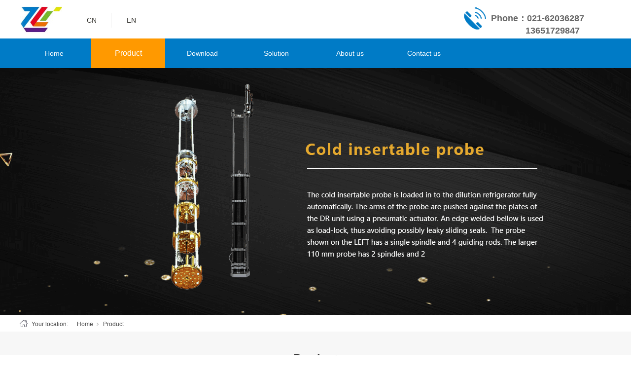

--- FILE ---
content_type: text/html; charset=utf-8
request_url: http://en.physics-instruments.com/ProductsStd.html
body_size: 5885
content:
<!DOCTYPE html>


<html lang="en" xmlns="http://www.w3.org/1999/xhtml">
<head spw="768">

<title>products - Physics Instruments (Shanghai) Limited</title> 
<meta name="description" content="Product,Physics Instruments Shanghai Limited"/>
<meta name="keywords" content="Product,Physics Instruments Shanghai Limited"/>


<meta charset="utf-8" />
<meta name="renderer" content="webkit"/>
<meta http-equiv="X-UA-Compatible" content="chrome=1"/>
<meta id="WebViewport" name="viewport" content="width=device-width, initial-scale=1.0, minimum-scale=1.0, maximum-scale=1.0, user-scalable=no, viewport-fit=cover, minimal-ui"/>
<meta name="format-detection" content="telephone=no,email=no"/>
<meta name="applicable-device" content="pc,mobile"/>
<meta http-equiv="Cache-Control" content="no-transform"/>
<script type="text/javascript">(function(){if(window.outerWidth>1024||!window.addEventListener){return;}
var w=document.getElementById('WebViewport');var dw=w.content;var em=true;function orientation(){if(window.orientation!=0){var width,scale;if(em){if(screen.width<767){return;}
width=767;scale=1.06;}else{width=1201;scale=0.65;}
w.content='width='+width+'px, initial-scale='+scale+', minimum-scale='+scale+', maximum-scale='+scale+', user-scalable=no, viewport-fit=cover, minimal-ui';}else{if(em){w.content=dw;}else{var scale=screen.width<=320?'0.25':'0.3';w.content='width=1200px, initial-scale='+scale+', minimum-scale='+scale+', maximum-scale=1.0, user-scalable=no, viewport-fit=cover, minimal-ui';}}}
this.addEventListener('orientationchange',function(){if(/Apple/.test(navigator.vendor||'')||navigator.userAgent.indexOf('Safari')>=0){return;};setTimeout(function(){var fullscrren=window.fullscrren||document.fullscreen;if(!fullscrren)document.location.reload();},20);});orientation();})();</script>
<link rel="stylesheet" id="xg_swiper" href="https://1.rc.xiniu.com/js/pb/slick-1.8.0/slick.min.css"/>
<link rel="stylesheet" id="respond_measure2" href="https://1.rc.xiniu.com/css/respond/site.respond.measure-tg-2.0.min.css"/><link rel="stylesheet" id="css__pro" href="https://0.rc.xiniu.com/g5/M00/3C/49/CgAGbGhY_3-AemdWAADASFXn_rc840.css?t=20251229162636"/><link rel="bookmark" href="/Images/logo.ico"/>
<link rel="shortcut icon" href="/Images/logo.ico"/>
<script type="text/javascript" id="visit" >var userAgent=navigator.userAgent;if(/MSIE\s+[5678]\./.test(userAgent)){location.href="/Admin/Design/Edition.html?type=2";};var _jtime=new Date();function jsLoad(){window.jLoad=new Date()-_jtime;}function jsError(){window.jLoad=-1;}
</script>

<script type="text/javascript" id="publicjs" src="https://1.rc.xiniu.com/js/pb/3/public.1.4.js" onload="jsLoad()" onerror="jsError()"></script>
</head>

<body class="xg_body">
<form method="get" action="#" Page="/pro.aspx?nid=3" data-identify="0200209014521120322021420401982140144204209214215213216208200209215214014501982102080" id="form1" data-ntype="1" data-ptype="2" NavigateId="3">


<div class="xg_header" id="xg_header" role="banner" includeId="header0414931861456477083727563">



<section class="xg_section  bregionauto" id="sf1746-00003">
<div class="container" id="cf1746-000030001">
<div class="row">
<div class="col-sm-12 col-lg-12">
<div class="row">
<div class="col-sm-12 col-lg-9 p1746mf1746-0f1b83cb02eba3fec"><div class="xg_logo p1746mf1746-00b621f2d9f3ec580" logo="1"><h1><a href="/"><img data-src="/Images/logo.png?t=20251229164900" data-src-sm="/Images/m_logo.png?t=20251229164900" src="[data-uri]"  alt="Physics Instruments Shanghai Limited" title="Physics Instruments Shanghai Limited" /></a></h1></div><div id="if174609eaa3131e7f5074f" class="xg_html p1746mf1746-09eaa3131e7f5074f"><a href="http://www.physics-instruments.com/" target="_self"><p>CN</p></a></div>
<div id="if1746055537acfd953ee31" class="xg_html p1746mf1746-055537acfd953ee31"><a href="http://en.physics-instruments.com/" target="_self"><p>EN</p></a></div>
</div>
<div class="col-sm-12 col-lg-3 hidden-sm p1746mf1746-02fdc19538a89229f"><div class="xg_img p1746mf1746-078da2b5a5bbd4814"><img data-src="https://0.rc.xiniu.com/g2/M00/20/06/CgAGfFx0qEeAMj91AAAI_RL_jmY866.png" /></div>
<div id="if174608f8e20cf1582fb2d" class="xg_html p1746mf1746-08f8e20cf1582fb2d"><b class="">Phone：021-62036287</b><br><p><b class="">&nbsp; &nbsp; &nbsp; &nbsp; &nbsp; &nbsp; &nbsp; 13651729847</b></p></div>
</div></div></div></div></div></section>

<section class="xg_section  p1746mf1746-00001" id="sf1746-00001">
<div class="container" id="cf1746-000010001">
<div class="row">
<div class="col-sm-12 col-lg-12"><div id="if17460a28aabe76cb80bd0" class="xg_menu p1746mf1746-0a28aabe76cb80bd0" role="navigation"  data-droptype="0" data-mobileshoweffect="0" data-mobilelisttype="0"><ul class="xg_menuUl hidden-sm">
<li class="xg_menuLi1" home='1'><div class="xg_menuTitle1"><a class="xg_menuA1" href="/" target="_self">Home</a></div></li>
<li data-nid="3" class="xg_menuLi1"><div class="xg_menuTitle1"><a class="xg_menuA1" href="/ProductsStd.html" target="_self">Product</a></div></li>
<li data-nid="14" class="xg_menuLi1"><div class="xg_menuTitle1"><a class="xg_menuA1" href="/DownStd.html" target="_self">Download</a></div></li>
<li data-nid="25" class="xg_menuLi1"><div class="xg_menuTitle1"><a class="xg_menuA1" href="/SolutionStd.html" target="_self">Solution</a></div></li>
<li data-nid="1" class="xg_menuLi1"><div class="xg_menuTitle1"><a class="xg_menuA1" href="/AboutStd.html" target="_self" rel="nofollow">About us</a></div></li>
<li data-nid="7" class="xg_menuLi1"><div class="xg_menuTitle1"><a class="xg_menuA1" href="/ContactStd.html" target="_self" rel="nofollow">Contact us</a></div></li></ul><div class="xg_menuMobile hidden-lg"><div class="xg_memu_btn"></div><div class="xg_menuPanel"><div class="xg_menuShade"></div></div></div></div>
</div></div></div></section>
</div><div class="xg_banner" id="xg_banner">

<section class="xg_section  bregionauto" id="s40001">
<div class="container p1750m400010001" id="c400010001">
<div class="row">
<div class="col-sm-12 col-lg-12"><div id="i6d4bef526313b8fa" class="xg_abanner p1750m6d4bef526313b8fa xg_swiper slider single-item-rtl" data-loop="1" data-grabcursor="1" data-dots="0" data-arrows="0" data-scalheight="193" data-effect="1" data-speed="0" data-mobilarrow="0" data-adaptive="0" data-height="500" data-width="1920" style="overflow: hidden;">
<div class="xg_banner_item"><div class="xg_banner_img"><img data-src="https://0.rc.xiniu.com/g2/M00/21/1E/CgAGe1yURyaAZSy6AAILRECRhK4129.png,https://0.rc.xiniu.com/g2/M00/21/1E/CgAGe1yURzKAPhv3AAIRv964vGo478.png" /></div>
<div class="container"></div></div>
</div>
</div></div></div></section>
</div>
<div class="xg_content" id="xg_content" role="main">

<section class="xg_section  p1750m50001" id="s50001">
<div class="container" id="c500010001">
<div class="row">
<div class="col-sm-12 col-lg-12 hidden-sm p1750m6a9545459cca8b64"><div class="xg_crumbs p1750m82dd10191d3faf9d"><span class="xg_crumbs_item"><span class="xg_crumbs_prefix" data-label="text-prefix">Your location:</span><a class="xg_crumbs_a" href="/" target="_self">Home</a></span><span class="xg_crumbs_span"></span><span class="xg_crumbs_item"><a class="xg_crumbs_a" href="/ProductsStd.html" target="_self">Product</a></span></div>
</div></div></div></section>

<section class="xg_section  p1750m50002" id="s50002">
<div class="container" id="c500020001">
<div class="row">
<div class="col-sm-12 col-lg-12"><div class="xg_text p1750mc49531f51761e736"><span>Product</span></div>
</div></div>
<div class="row">
<div class="col-sm-12 col-lg-12 p1750med295fe3e8ae442c"><div id="id7c3c8108d5564e6" class="xg_html p1750md7c3c8108d5564e6">A high-tech company that supplies cryogenic equipment and instruments<br></div>
</div></div>
<div class="row">
<div class="col-sm-12 col-lg-12 p1750md1e9697ddff3a4ee"><div id="i290fc3f5fa6f408e" class="xg_tMenu1 xg_tMenu p1750m290fc3f5fa6f408e" data-urlinlastlevel="0">
<ul class="xg_tMenuUl1" data-curparents="">
<li data-tid="13" class="xg_tMenuLi1"><div class="xg_tTitle1"><a class="xg_tMenuA1" href="/ProductsSt_omdq.html">Dry system</a></div></li>
<li data-tid="11" class="xg_tMenuLi1"><div class="xg_tTitle1"><a class="xg_tMenuA1" href="/ProductsSt_ssxszlj.html">Wet system</a></div></li>
<li data-tid="12" class="xg_tMenuLi1"><div class="xg_tTitle1"><a class="xg_tMenuA1" href="/ProductsSt_ssdq.html">Dilution Refrigerators</a></div></li>
<li data-tid="10" class="xg_tMenuLi1"><div class="xg_tTitle1"><a class="xg_tMenuA1" href="/ProductsSt_rhdq.html">Loading line</a></div></li>
<li data-tid="22" class="xg_tMenuLi1"><div class="xg_tTitle1"><a class="xg_tMenuA1" href="/ProductsSt_jtxh.html">Other models</a></div></li></ul></div>
</div></div>
<div class="row">
<div class="col-sm-12 col-lg-12"><div id="ida403f3532db0b0c" class="xg_list p1750mda403f3532db0b0c" data-nid="3" data-ntype="1" data-dtype="3" data-pagename="pageIndex"><div class="data_row row"><div class="data_col col-lg-4 col-sm-12">
<div class="row">
<div class="col-sm-12 col-lg-12" data-event="2" data-eventid="0076fd5ab7827eaf">
<div class="row">
<div class="col-sm-12 col-lg-12 p1750m1be8e996abeeac89"><div class="xg_img p1750m18f1888074e5f645" data-anids="137,138"><a href="/ProductsStd_170.html" target="_self"><img data-src="https://0.rc.xiniu.com/g2/M00/28/D5/CgAGfFyREvaAaLGyAAMimjKw-RU666.png" alt="CF-CS110-Use exchange gas" title="CF-CS110-Use exchange gas" /></a></div>
</div></div>
<div class="row">
<div class="col-sm-12 col-lg-12"><div class="xg_text p1750ma1271eec6f3f1040" data-anids="139,140"><a href="/ProductsStd_170.html" target="_self"><span>CF-CS110-Use exchange gas</span></a></div>
</div></div></div></div></div>
<div class="data_col col-lg-4 col-sm-12">
<div class="row">
<div class="col-sm-12 col-lg-12" data-event="2" data-eventid="0076fd5ab7827eaf">
<div class="row">
<div class="col-sm-12 col-lg-12 p1750m1be8e996abeeac89"><div class="xg_img p1750m18f1888074e5f645" data-anids="137,138"><a href="/ProductsStd_184.html" target="_self"><img data-src="https://0.rc.xiniu.com/g3/M00/9A/68/CgAH6F_Zt-2AYiHxAACdhE1En8I691.jpg" alt="CF-CS110-No exchange gas" title="CF-CS110-No exchange gas" /></a></div>
</div></div>
<div class="row">
<div class="col-sm-12 col-lg-12"><div class="xg_text p1750ma1271eec6f3f1040" data-anids="139,140"><a href="/ProductsStd_184.html" target="_self"><span>CF-CS110-No exchange gas</span></a></div>
</div></div></div></div></div>
<div class="data_col col-lg-4 col-sm-12">
<div class="row">
<div class="col-sm-12 col-lg-12" data-event="2" data-eventid="0076fd5ab7827eaf">
<div class="row">
<div class="col-sm-12 col-lg-12 p1750m1be8e996abeeac89"><div class="xg_img p1750m18f1888074e5f645" data-anids="137,138"><a href="/ProductsStd_169.html" target="_self"><img data-src="https://0.rc.xiniu.com/g3/M00/99/DE/CgAH6F_YcQGAVwb2AAED6UE8kXk654.jpg" alt="CF-CS81 " title="CF-CS81 " /></a></div>
</div></div>
<div class="row">
<div class="col-sm-12 col-lg-12"><div class="xg_text p1750ma1271eec6f3f1040" data-anids="139,140"><a href="/ProductsStd_169.html" target="_self"><span>CF-CS81</span></a></div>
</div></div></div></div></div>
<div class="data_col col-lg-4 col-sm-12">
<div class="row">
<div class="col-sm-12 col-lg-12" data-event="2" data-eventid="0076fd5ab7827eaf">
<div class="row">
<div class="col-sm-12 col-lg-12 p1750m1be8e996abeeac89"><div class="xg_img p1750m18f1888074e5f645" data-anids="137,138"><a href="/ProductsStd_168.html" target="_self"><img data-src="https://0.rc.xiniu.com/g2/M00/21/B0/CgAGe1yV6u2AI9zzAADlN-JqH7w638.jpg" alt="CF-CS50" title="CF-CS50" /></a></div>
</div></div>
<div class="row">
<div class="col-sm-12 col-lg-12"><div class="xg_text p1750ma1271eec6f3f1040" data-anids="139,140"><a href="/ProductsStd_168.html" target="_self"><span>CF-CS50</span></a></div>
</div></div></div></div></div>
<div class="data_col col-lg-4 col-sm-12">
<div class="row">
<div class="col-sm-12 col-lg-12" data-event="2" data-eventid="0076fd5ab7827eaf">
<div class="row">
<div class="col-sm-12 col-lg-12 p1750m1be8e996abeeac89"><div class="xg_img p1750m18f1888074e5f645" data-anids="137,138"><a href="/ProductsStd_174.html" target="_self"><img data-src="https://0.rc.xiniu.com/g2/M00/19/86/CgAGe1x_MYCATsS_AAD2SucKqh0848.jpg" alt="Cryogen-free 1K refrigerators" title="Cryogen-free 1K refrigerators" /></a></div>
</div></div>
<div class="row">
<div class="col-sm-12 col-lg-12"><div class="xg_text p1750ma1271eec6f3f1040" data-anids="139,140"><a href="/ProductsStd_174.html" target="_self"><span>Cryogen-free 1K refrigerators</span></a></div>
</div></div></div></div></div>
<div class="data_col col-lg-4 col-sm-12">
<div class="row">
<div class="col-sm-12 col-lg-12" data-event="2" data-eventid="0076fd5ab7827eaf">
<div class="row">
<div class="col-sm-12 col-lg-12 p1750m1be8e996abeeac89"><div class="xg_img p1750m18f1888074e5f645" data-anids="137,138"><a href="/ProductsStd_172.html" target="_self"><img data-src="https://0.rc.xiniu.com/g2/M00/21/B1/CgAGe1yV7wuASopNAADNOSfnONw157.jpg" alt="MCK Models" title="MCK Models" /></a></div>
</div></div>
<div class="row">
<div class="col-sm-12 col-lg-12"><div class="xg_text p1750ma1271eec6f3f1040" data-anids="139,140"><a href="/ProductsStd_172.html" target="_self"><span>MCK Models</span></a></div>
</div></div></div></div></div>
</div></div><div class="xg_pager p1750m21bd12523fa97dde hidden-sm"><ul class="xg_pnUl" data-page="2" data-size="6" data-row="12"><li class="xg_pnTotallP">Total12Records</li><li class="xg_pnCount">Page1/2</li><li class="xg_pnPage">page6Records</li><li class="xg_pnFirst"><a class="xg_pnHref" href="/ProductsStd.html">Home</a></li><li class="xg_pnPrev xg_pnPrev-select"><a class="xg_pnHref">Previous page</a></li><li class="xg_pnNumber xg_pnNumber-select"><a class="xg_pnHref">1</a></li><li class="xg_pnNumber"><a class="xg_pnHref" href="/ProductsStd_002.html">2</a></li><li class="xg_pnNext"><a class="xg_pnHref" href="/ProductsStd_002.html">Next page</a></li><li class="xg_pnEnd"><a class="xg_pnHref" href="/ProductsStd_002.html">Last page</a></li></div>
<div class="xg_mbtn p1750m1902230e9d13ef6d hidden-lg" id="i1902230e9d13ef6d" data-forindex='0' data-container="ida403f3532db0b0c" data-getdataway="1" data-pageIndex="pageIndex" data-pagecount="2" data-devicetype="2"><input type='button' value='MORE'/></div>
</div></div></div></section>
</div>
<div class="xg_footer" id="xg_footer" role="contentinfo" includeId="footer2975477520996660592277775">



<section class="xg_section  p1747mf1747-00001" id="sf1747-00001">
<div class="container" id="cf1747-000010001">
<div class="row">
<div class="col-sm-12 col-lg-4 p1747mf1747-0ad307008fe0c1508">
<div class="row">
<div class="col-sm-12 col-lg-12 hidden-sm"><div id="if17470d4557c0982fbe34c" class="xg_bnavi p1747mf1747-0d4557c0982fbe34c" ><ul class="xg_menuUl">
<li data-nid="3" class="xg_menuLi1"><div class="xg_menuTitle1"><a class="xg_menuA1" href="/ProductsStd.html" target="_self">Product</a></div></li>
<li data-nid="14" class="xg_menuLi1"><div class="xg_menuTitle1"><a class="xg_menuA1" href="/DownStd.html" target="_self">Download</a></div></li>
<li data-nid="25" class="xg_menuLi1"><div class="xg_menuTitle1"><a class="xg_menuA1" href="/SolutionStd.html" target="_self">Solution</a></div></li>
<li data-nid="1" class="xg_menuLi1"><div class="xg_menuTitle1"><a class="xg_menuA1" href="/AboutStd.html" target="_self" rel="nofollow">About us</a></div></li>
<li data-nid="7" class="xg_menuLi1"><div class="xg_menuTitle1"><a class="xg_menuA1" href="/ContactStd.html" target="_self" rel="nofollow">Contact us</a></div></li></ul></div>
</div></div>
<div class="row">
<div class="col-sm-12 col-lg-12 hidden-sm"><div id="if1747041c86a9ba96dc035" class="xg_sbtn p1747mf1747-041c86a9ba96dc035"><div class="bdsharebuttonbox bdshare-button-style0-16" data-tag="if1747041c86a9ba96dc035" data-btsize="16">
<a rel="nofollow" class="bshare-sinaminiblog bds_tsina hk_clear" title="新浪微博" data-cmd="sinaminiblog"></a>
<a rel="nofollow" class="bshare-qqim bds_sqq hk_clear" title="QQ好友" data-cmd="qqim"></a>
<a rel="nofollow" class="bshare-weixin bds_weixin hk_clear" title="微信" data-cmd="weixin"></a>
</div>
</div>
</div></div></div>
<div class="col-sm-12 col-lg-4 p1747mf1747-0c27864d1fab53f08">
<div class="row">
<div class="col-sm-12 col-lg-12 hidden-sm"><div class="xg_img p1747mf1747-033a1107110d1dddd"><img data-src="https://0.rc.xiniu.com/g2/M00/21/B9/CgAGe1yWLQ-AM--cAAAFqSZfdUE657.png" /></div>
</div></div>
<div class="row">
<div class="col-sm-12 col-lg-12"><div id="if1747082492c0de7d07591" class="xg_html p1747mf1747-082492c0de7d07591"><span>Copyright © 2008 - 2019&nbsp;</span>&nbsp;All Rights Reserved Shanghai ICP 19009160-1<br></div>
</div></div>
<div class="row">
<div class="col-sm-12 col-lg-12 hidden-sm"><div id="if17470156401488326e8ed" class="xg_html p1747mf1747-0156401488326e8ed"><a href="/SiteMap.aspx" target="_blank">Website map<br></a></div>
</div></div></div>
<div class="col-sm-12 col-lg-4 p1747mf1747-0dccdc88a8cb3f10a">
<div class="row">
<div class="col-sm-12 col-lg-6 hidden-sm">
<div class="row">
<div class="col-sm-12 col-lg-9 p1747mf1747-0f0435a6cfdc11f81"><div class="xg_img p1747mf1747-01d217a9a8efdf689"><img data-src="https://0.rc.xiniu.com/g2/M00/2B/38/CgAGfFyYdO-Aemb-AABygjVfilQ017.jpg" /></div>
</div>
<div class="col-sm-12 col-lg-3 p1747mf1747-07d66feb181c6d1c9"><div id="if1747082572c94ff1964c4" class="xg_html p1747mf1747-082572c94ff1964c4">Followus<br></div>
</div></div></div>
<div class="col-sm-12 col-lg-6 hidden-sm">
<div class="row">
<div class="col-sm-12 col-lg-9 p1747mf1747-042b58913566d1061"><div class="xg_img p1747mf1747-08d56c8aec992bc28"><img data-src="https://0.rc.xiniu.com/g2/M00/2B/38/CgAGfFyYdNmALw_yAABxZfYg5VE807.jpg" /></div>
</div>
<div class="col-sm-12 col-lg-3"><div id="if1747099110901e28c461a" class="xg_html p1747mf1747-099110901e28c461a"><p>Website</p></div>
</div></div></div></div>
<div class="row">
<div class="col-sm-12 col-lg-12 hidden-sm p1747mf1747-00365c949706e6db1"><div id="if17470bd7e4f91550b6133" class="xg_html p1747mf1747-0bd7e4f91550b6133">Telephone<span>：</span>021-62036287/13651729847<p>Address<span><span><span><span><span>：</span></span></span></span></span>Room 576, Building B, HWC, No. 698, Lane 1588, Zhuguang Road, Xujing Town, Shanghai, P.R.China</p></div>
</div></div></div></div></div></section>
</div>


<script type='text/javascript'>(function(){var k=new Date,f=null,h=function(){window.acessFinish=new Date-k};window.addEventListener?window.addEventListener('load',h):window.attachEvent&&window.attachEvent('onload',h);var f=setTimeout(function(){f&&clearTimeout(f);var b=document.location.href,a;a=/\.html|.htm/.test(document.location.href)?document.forms[0].getAttribute('Page'):'';var c=window.document.referrer,b='/Admin/Access/Load.ashx?req\x3d'+d(b);a&&(b+='\x26f\x3d'+d(a));a=d(c);if(3200<a.length){var e=c.indexOf('?');0<e&&(a=d(c.substr(0,e)))}b+='\x26ref\x3d'+a+'\x26sw\x3d'+screen.width+'\x26sh\x3d'+screen.height;b+='\x26cs\x3d'+(window.jLoad?window.jLoad:-1);b+='\x26_t\x3d'+Math.random();b+='\x26ht\x3d'+d(('https:'==document.location.protocol?'https://':'http://')+document.domain);'off'==sessionStorage.getItem('cookie')&&(b+='\x26ck\x3doff');$?$.getScript(b):(c=document.createElement('script'),c.src=b,document.body.appendChild(c))},3E3),g=null,d=function(b){if(!b)return b;if(!g){g={};for(var a=0;10>a;a++)g[String.fromCharCode(97+a)]='0'+a.toString();for(a=10;26>a;a++)g[String.fromCharCode(97+a)]=a.toString()}for(var c='',e,d,f=b.length,a=0;a<f;a++)e=b.charAt(a),c=(d=g[e])?c+('x'+d):c+e;return encodeURIComponent(c).replace(/%/g,'x50').replace(/\./g,'x51')}})();</script>

</form>
</body>
<script type="text/javascript" id="slick.min.js" src="https://1.rc.xiniu.com/js/pb/slick-1.8.0/slick.min.js?t=1"></script>
<script type="text/javascript" id="share.js" src="https://1.rc.xiniu.com/plugin/sharebtn/share_btn.min.js"></script>
<script type="text/javascript" id="js__pro" src="https://0.rc.xiniu.com/g5/M00/3C/49/CgAGbGhY_3-AbMTAAABjDkdOofo7963.js?t=20251229162636"></script>

</html>
